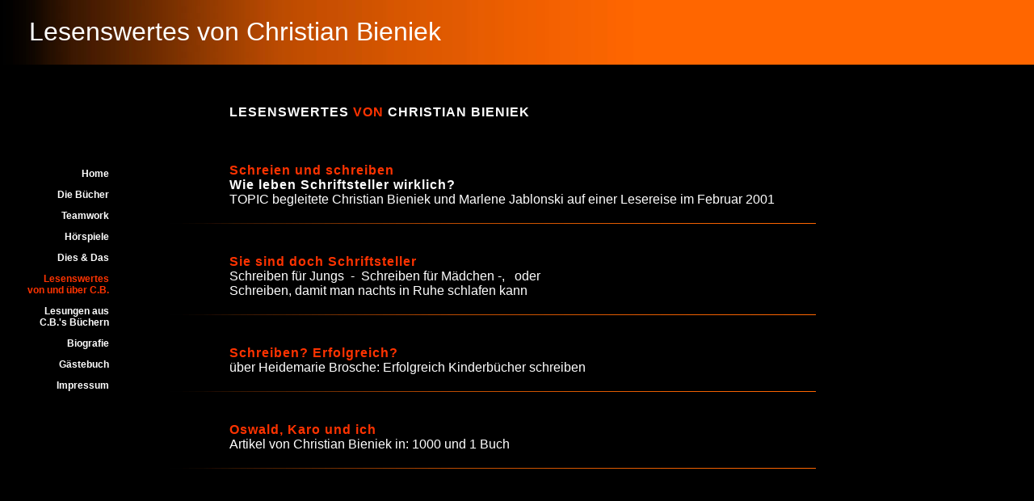

--- FILE ---
content_type: text/html
request_url: http://christianbieniek.de/lesenswert-von.htm
body_size: 6553
content:
<!DOCTYPE html PUBLIC "-//W3C//DTD XHTML 1.0 Transitional//EN" "http://www.w3.org/TR/xhtml1/DTD/xhtml1-transitional.dtd">
<html xmlns="http://www.w3.org/1999/xhtml">
<head>
<meta http-equiv="Content-Type" content="text/html; charset=iso-8859-1" />
<title>Christian Bieniek Schriftsteller D&uuml;sseldorf</title>
<style type="text/css">
.fliesstext {
	font-family: Arial, Helvetica, sans-serif;
	font-size: 14px;
	font-style: normal;
	font-weight: normal;
}
</style>
<script type="text/javascript">
<!--
function MM_reloadPage(init) {  //reloads the window if Nav4 resized
  if (init==true) with (navigator) {if ((appName=="Netscape")&&(parseInt(appVersion)==4)) {
    document.MM_pgW=innerWidth; document.MM_pgH=innerHeight; onresize=MM_reloadPage; }}
  else if (innerWidth!=document.MM_pgW || innerHeight!=document.MM_pgH) location.reload();
}
MM_reloadPage(true);
//-->
</script>
<link href="christianbieniek.css" rel="stylesheet" type="text/css" />
</head>

<body bgcolor="#000000" text="#FFFFFF" link="#FFFFFF" vlink="#FFFFFF" alink="#FFFFFF" leftmargin="0" topmargin="0" marginwidth="0" marginheight="0">
<table width="100%" border="0" cellspacing="0" cellpadding="0">
  <tr>
    <td height="80" colspan="7" align="left" valign="middle" background="bilder/verlauf0ben.jpg" class="headline">&nbsp;&nbsp;&nbsp;&nbsp;Lesenswertes von Christian Bieniek</td>
  </tr>
  <tr>
    <td height="50" colspan="7">&nbsp;</td>
  </tr>
  <tr>
    <td width="160"><table width="135" border="0" cellpadding="0" cellspacing="0">
  <tr>
    <td height="6"></td>
  </tr>
  <tr>
    <td width="135" align="right"> <a href="index.htm" target="_parent" class="navi">Home</a></td>
  </tr>
  <tr>
    <td height="12"></td>
  </tr>
  <tr>
    <td class="naviaktiv"><a href="die buecher.htm" target="_parent" class="navi">Die B&uuml;cher </a></td>
  </tr>
  <tr>
    <td height="12"></td>
  </tr>
  <tr>
    <td align="right"><a href="teamwork.htm" target="_parent" class="navi">Teamwork</a></td>
  </tr>
  <tr>
    <td height="12"></td>
  </tr>
  <tr>
    <td align="right"><a href="hoerspiel.htm" target="_parent" class="navi">H&ouml;rspiele</a></td>
  </tr>
  <tr>
    <td height="12"></td>
  </tr>
  <tr>
    <td align="right" ><a href="dies u das.htm" target="_parent" class="navi">Dies &amp; Das </a></td>
  </tr>
  <tr>
    <td height="12"></td>
  </tr>
  <tr>
    <td align="right"><a href="lesenswert.htm" target="_parent" class="diesudasunten">Lesenswertes </a></td>
  </tr>
  <tr>
    <td align="right"><a href="lesenswert.htm" target="_parent" class="diesudasoben">von und &uuml;ber C.B. </a></td>
  </tr>
  <tr>
    <td height="12"></td>
  </tr>
  <tr>
    <td align="right"><a href="index.htm" target="_parent" class="navi">Lesungen aus</a></td>
  </tr>
  <tr>
    <td align="right"><a href="index.htm" target="_parent" class="navi">C.B.'s B&uuml;chern</a></td>
  </tr>
  <tr>
    <td height="12"></td>
  </tr>
  <tr>
    <td align="right"><a href="biografie.htm" target="_parent" class="navi">Biografie</a></td>
  </tr>
  <tr>
    <td height="12"></td>
  </tr>
  <tr>
    <td align="right"><a href="index.htm" target="_blank" class="navi">G&auml;stebuch</a></td>
  </tr>
  <tr>
    <td height="12"></td>
  </tr>
  <tr>
    <td class="navi"><a href="kontakt.htm" target="_parent" class="navi">Impressum</a></td>
  </tr>
  <tr>
    <td height="145"></td>
  </tr>
</table>
    <td width="50"></td>
    <td colspan="3"><table width="100%" border="0" cellspacing="0" cellpadding="0">
      <tr>
        <td width="7%">&nbsp;</td>
        <td class="rubrikweit">LESENSWERTES <span class="rubrikweitrot">VON</span> CHRISTIAN BIENIEK</td>
      </tr>
      <tr>
        <td colspan="3">&nbsp;</td>
      </tr>
      <tr>
        <td colspan="3">&nbsp;</td>
      </tr>
      <tr>
        <td colspan="3">&nbsp;</td>
      </tr>
      <tr>
        <td>&nbsp;</td>
        <td><a href="les-schreien.htm" target="_parent" class="rubrikweitrot">Schreien und schreiben</a></td>
      </tr>
      <tr>
        <td>&nbsp;</td>
        <td><a href="les-schreien.htm" target="_parent" class="rubrikweit">Wie leben Schriftsteller wirklich?</a></td>
      </tr>
      <tr>
        <td>&nbsp;</td>
        <td class="fliesstext">TOPIC begleitete Christian Bieniek und Marlene Jablonski auf einer Lesereise im Februar 2001</td>
      </tr>
      <tr>
        <td>&nbsp;</td>
        <td>&nbsp;</td>
      </tr>
      <tr>
        <td height="5" colspan="2"><img src="bilder/verlauflinie.jpg" alt="linie" width="800" height="1" /></td>
      </tr>
      <tr>
        <td colspan="3">&nbsp;</td>
      </tr>
      <tr>
        <td colspan="3">&nbsp;</td>
      </tr>
  <tr>
    <td>&nbsp;</td>
    <td><a href="les-schriftsteller.htm" target="_parent" class="rubrikweitrot">Sie sind doch Schriftsteller</a></td>
  </tr>
  <tr>
    <td>&nbsp;</td>
    <td class="fliesstext">Schreiben f&uuml;r Jungs&nbsp; - &nbsp;Schreiben f&uuml;r M&auml;dchen -, &nbsp;&nbsp;oder <br />
Schreiben, damit man nachts in Ruhe schlafen kann</td>
  </tr>
  <tr>
    <td>&nbsp;</td>
    <td>&nbsp;</td>
  </tr>
      <tr>
        <td height="5" colspan="2"><img src="bilder/verlauflinie.jpg" alt="linie" width="800" height="1" /></td>
      </tr>
      <tr>
        <td colspan="3">&nbsp;</td>
      </tr>
      <tr>
        <td colspan="3">&nbsp;</td>
      </tr>
  <tr>
    <td>&nbsp;</td>
    <td><a href="les-schreibenerf.htm" target="_parent" class="rubrikweitrot">Schreiben? Erfolgreich?</a></td>
  </tr>
      <tr>
        <td>&nbsp;</td>
        <td class="fliesstext">&uuml;ber Heidemarie Brosche: Erfolgreich Kinderb&uuml;cher schreiben</td>
      </tr>
      <tr>
        <td>&nbsp;</td>
        <td>&nbsp;</td>
      </tr>
      <tr>
        <td height="5" colspan="2"><img src="bilder/verlauflinie.jpg" alt="linie" width="800" height="1" /></td>
      </tr>
      <tr>
        <td colspan="3">&nbsp;</td>
      </tr>
      <tr>
        <td colspan="3">&nbsp;</td>
      </tr>
      <tr>
        <td>&nbsp;</td>
        <td><a href="les-oswaldkaro.htm" target="_parent" class="rubrikweitrot">Oswald, Karo und ich</a></td>
      </tr>
      <tr>
        <td>&nbsp;</td>
        <td class="fliesstext">Artikel von Christian Bieniek in: 1000 und 1 Buch</td>
      </tr>
      <tr>
        <td>&nbsp;</td>
        <td>&nbsp;</td>
      </tr>
      <tr>
        <td height="5" colspan="2"><img src="bilder/verlauflinie.jpg" alt="linie" width="800" height="1" /></td>
      </tr>
      <tr>
        <td height="120" colspan="2">&nbsp;</td>
      </tr>
    </table>
  </tr>
</table>
</body>
</html>


--- FILE ---
content_type: text/css
request_url: http://christianbieniek.de/christianbieniek.css
body_size: 4776
content:
.navi {
	font-family: Arial, Helvetica, sans-serif;
	font-size: 12px;
	font-style: normal;
	font-weight: bold;
	text-align: right;
	text-decoration: none;
	color: #FFFFFF;
}
.headline {
	font-family: Arial, Helvetica, sans-serif;
	font-size: 32px;
	font-style: normal;
	font-weight: normal;
	color: #FFFFFF;
}
.fliesstext {
	font-family: Arial, Helvetica, sans-serif;
	font-size: 16px;
	font-style: normal;
	font-weight: normal;
	text-align: left;
	vertical-align: top;
}
.rubrik {
	font-family: Arial, Helvetica, sans-serif;
	font-size: 16px;
	font-style: normal;
	font-weight: bold;
	color: #FFFFFF;
	text-decoration: none;
	vertical-align: top;
}
.naviaktiv {
	font-family: Arial, Helvetica, sans-serif;
	font-size: 12px;
	font-style: normal;
	color: #FF3300;
	font-weight: bold;
	text-align: right;
	text-decoration: none;
	vertical-align: top;
}
.fliessfett {
	font-family: Arial, Helvetica, sans-serif;
	font-size: 14px;
	font-style: normal;
	font-weight: bold;
	color: #FFFFFF;
}
.verlage {
	font-family: Arial, Helvetica, sans-serif;
	font-size: 16px;
	font-style: normal;
	font-weight: bold;
	color: #FF3300;
	text-decoration: none;
	vertical-align: top;
	text-align: right;
}
.fliesstextzwei {
	font-family: Arial, Helvetica, sans-serif;
	font-size: 16px;
	font-style: normal;
	font-weight: normal;
	text-align: left;
	vertical-align: top;
	color: #FFFFFF;
}
.diesudas {
	font-family: Arial, Helvetica, sans-serif;
	font-size: 12px;
	font-style: normal;
	color: #FF3300;
	font-weight: bold;
	text-align: left;
	vertical-align: middle;
	text-decoration: none;
}
.navidiesdas {
	font-family: Arial, Helvetica, sans-serif;
	font-size: 12px;
	font-style: normal;
	font-weight: bold;
	text-align: left;
	text-decoration: none;
	vertical-align: middle;
}
.navidiesdashyper {
	font-family: Arial, Helvetica, sans-serif;
	font-size: 12px;
	font-style: normal;
	font-weight: bold;
	text-align: left;
	text-decoration: none;
	color: #FFFFFF;
	vertical-align: text-bottom;
}
.rubrikweit {
	font-family: Arial, Helvetica, sans-serif;
	font-size: 16px;
	font-style: normal;
	font-weight: bold;
	color: #FFFFFF;
	text-decoration: none;
	vertical-align: top;
	letter-spacing: 1px;
	text-align: left;
}
.verlagelinks {

	font-family: Arial, Helvetica, sans-serif;
	font-size: 16px;
	font-style: normal;
	font-weight: bold;
	color: #FF3300;
	text-decoration: none;
	vertical-align: top;
	text-align: left;
}
.rubrikrechts {
	font-family: Arial, Helvetica, sans-serif;
	font-size: 16px;
	font-style: normal;
	font-weight: bold;
	color: #FFFFFF;
	text-decoration: none;
	vertical-align: bottom;
	text-align: right;
}
.fliesstextkursiv {

	font-family: Arial, Helvetica, sans-serif;
	font-size: 16px;
	font-style: italic;
	font-weight: normal;
	text-align: left;
	vertical-align: top;
}
.rubrikweitrot {

	font-family: Arial, Helvetica, sans-serif;
	font-size: 16px;
	font-style: normal;
	font-weight: bold;
	color: #FF3300;
	text-decoration: none;
	vertical-align: top;
	letter-spacing: 1px;
}
.navidiesdasoben {
	font-family: Arial, Helvetica, sans-serif;
	font-size: 12px;
	font-style: normal;
	font-weight: bold;
	text-align: left;
	text-decoration: none;
	vertical-align: top;
}
.diesudasunten {

	font-family: Arial, Helvetica, sans-serif;
	font-size: 12px;
	font-style: normal;
	color: #FF3300;
	font-weight: bold;
	text-align: left;
	vertical-align: text-bottom;
	text-decoration: none;
}
.diesudasoben {

	font-family: Arial, Helvetica, sans-serif;
	font-size: 12px;
	font-style: normal;
	color: #FF3300;
	font-weight: bold;
	text-align: left;
	vertical-align: top;
	text-decoration: none;
}
.rubrikrothead {


	font-family: Arial, Helvetica, sans-serif;
	font-size: 16px;
	font-style: normal;
	font-weight: bold;
	color: #FF3300;
	text-decoration: none;
	vertical-align: bottom;
	letter-spacing: 1px;
}
.rubrikweitrotrechts {
	font-family: Arial, Helvetica, sans-serif;
	font-size: 16px;
	font-style: normal;
	font-weight: bold;
	color: #FF3300;
	text-decoration: none;
	vertical-align: top;
	letter-spacing: 1px;
	text-align: right;
}
.headline2 {

	font-family: Arial, Helvetica, sans-serif;
	font-size: 26px;
	font-style: normal;
	font-weight: normal;
	color: #FFFFFF;
}
.rubrikweitrotlinie {

	font-family: Arial, Helvetica, sans-serif;
	font-size: 16px;
	font-style: normal;
	font-weight: bold;
	color: #FF3300;
	text-decoration: underline;
	vertical-align: top;
	letter-spacing: 1px;
	text-align: right;
}
.naviverlage {

	font-family: Arial, Helvetica, sans-serif;
	font-size: 12px;
	font-style: normal;
	font-weight: bold;
	text-align: left;
	text-decoration: none;
	color: #FFFFFF;
}
.fliesstextlink {
	font-family: Arial, Helvetica, sans-serif;
	font-size: 16px;
	font-style: normal;
	font-weight: normal;
	text-align: left;
	vertical-align: top;
	color: #FF3300;
}
